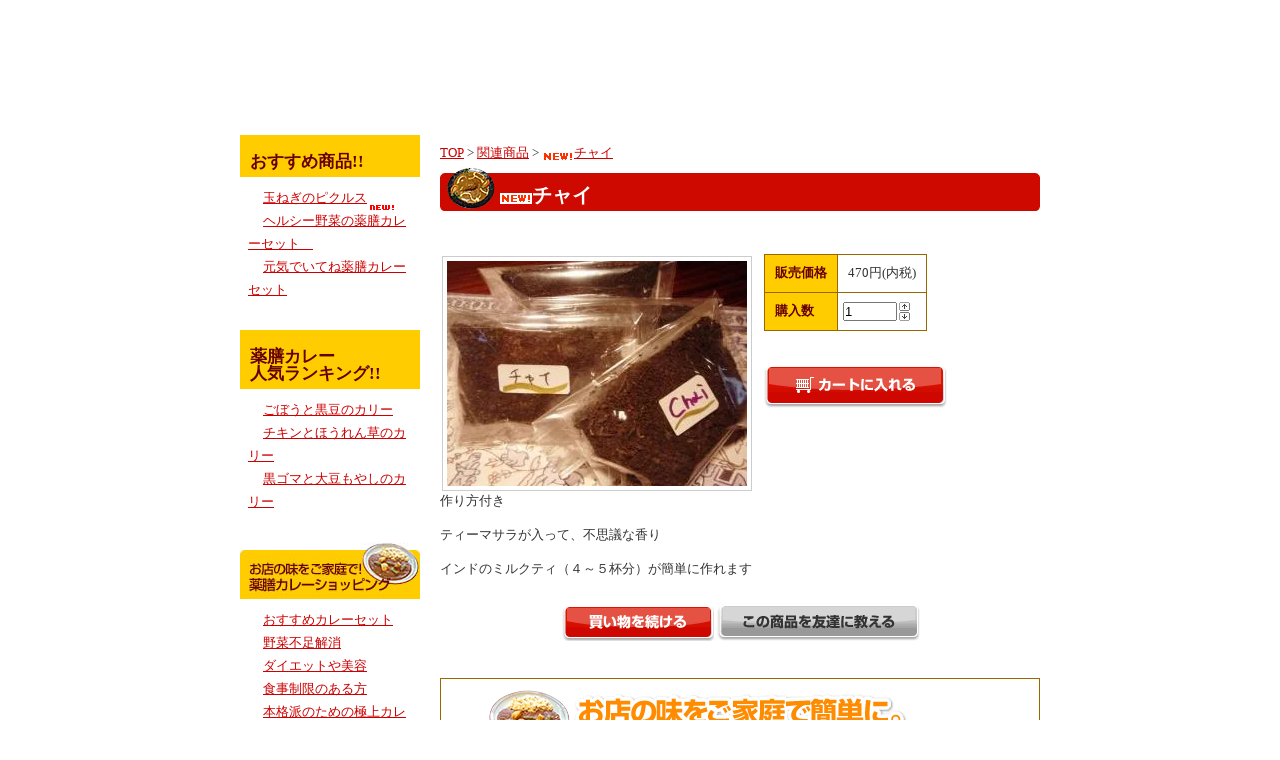

--- FILE ---
content_type: text/html; charset=EUC-JP
request_url: http://www.base-camp.jp/?pid=12697263
body_size: 6656
content:
<!DOCTYPE html PUBLIC "-//W3C//DTD XHTML 1.0 Transitional//EN" "http://www.w3.org/TR/xhtml1/DTD/xhtml1-transitional.dtd">
<html xmlns:og="http://ogp.me/ns#" xmlns:fb="http://www.facebook.com/2008/fbml" xmlns:mixi="http://mixi-platform.com/ns#" xmlns="http://www.w3.org/1999/xhtml" xml:lang="ja" lang="ja" dir="ltr">
<head>
<meta http-equiv="content-type" content="text/html; charset=euc-jp" />
<meta http-equiv="X-UA-Compatible" content="IE=edge,chrome=1" />
<title>チャイ - 身体にやさしい　薬膳カレー ベースキャンプ｜減塩、低カロリーで安心・安全カレー！</title>
<meta name="Keywords" content="チャイ,薬膳カレー,スパイス,ハーブ,減塩,低カロリー,メタボ,薬膳,安心,安全,野菜,ベルギービール,ビール,福岡" />
<meta name="Description" content="カレーが食べたいけれど食事制限で食べられない方も安心して食べられる薬膳カレー。低カロリー塩分1g以下。美味しく食べて元気になれる薬剤師の薬膳カレー。" />
<meta name="Author" content="" />
<meta name="Copyright" content="base-camp" />
<meta http-equiv="content-style-type" content="text/css" />
<meta http-equiv="content-script-type" content="text/javascript" />
<link rel="stylesheet" href="https://img08.shop-pro.jp/PA01038/507/css/2/index.css?cmsp_timestamp=20250209150637" type="text/css" />
<link rel="stylesheet" href="https://img08.shop-pro.jp/PA01038/507/css/2/product.css?cmsp_timestamp=20250209150637" type="text/css" />

<link rel="alternate" type="application/rss+xml" title="rss" href="http://www.base-camp.jp/?mode=rss" />
<link rel="alternate" media="handheld" type="text/html" href="http://www.base-camp.jp/?prid=12697263" />
<script type="text/javascript" src="//ajax.googleapis.com/ajax/libs/jquery/1.7.2/jquery.min.js" ></script>
<meta property="og:title" content="チャイ - 身体にやさしい　薬膳カレー ベースキャンプ｜減塩、低カロリーで安心・安全カレー！" />
<meta property="og:description" content="カレーが食べたいけれど食事制限で食べられない方も安心して食べられる薬膳カレー。低カロリー塩分1g以下。美味しく食べて元気になれる薬剤師の薬膳カレー。" />
<meta property="og:url" content="http://www.base-camp.jp?pid=12697263" />
<meta property="og:site_name" content="身体にやさしい　薬膳カレー ベースキャンプ｜減塩、低カロリーで安心・安全カレー！" />
<meta property="og:image" content="https://img08.shop-pro.jp/PA01038/507/product/12697263.jpg"/>
<meta property="og:type" content="product" />
<meta property="product:price:amount" content="470" />
<meta property="product:price:currency" content="JPY" />
<meta property="product:product_link" content="http://www.base-camp.jp?pid=12697263" />
<script>
  var Colorme = {"page":"product","shop":{"account_id":"PA01038507","title":"\u8eab\u4f53\u306b\u3084\u3055\u3057\u3044\u3000\u85ac\u81b3\u30ab\u30ec\u30fc \u30d9\u30fc\u30b9\u30ad\u30e3\u30f3\u30d7\uff5c\u6e1b\u5869\u3001\u4f4e\u30ab\u30ed\u30ea\u30fc\u3067\u5b89\u5fc3\u30fb\u5b89\u5168\u30ab\u30ec\u30fc\uff01"},"basket":{"total_price":0,"items":[]},"customer":{"id":null},"inventory_control":"none","product":{"shop_uid":"PA01038507","id":12697263,"name":"\u30c1\u30e3\u30a4","model_number":"","stock_num":null,"sales_price":470,"sales_price_including_tax":470,"variants":[],"category":{"id_big":275484,"id_small":0},"groups":[],"members_price":470,"members_price_including_tax":470}};

  (function() {
    function insertScriptTags() {
      var scriptTagDetails = [];
      var entry = document.getElementsByTagName('script')[0];

      scriptTagDetails.forEach(function(tagDetail) {
        var script = document.createElement('script');

        script.type = 'text/javascript';
        script.src = tagDetail.src;
        script.async = true;

        if( tagDetail.integrity ) {
          script.integrity = tagDetail.integrity;
          script.setAttribute('crossorigin', 'anonymous');
        }

        entry.parentNode.insertBefore(script, entry);
      })
    }

    window.addEventListener('load', insertScriptTags, false);
  })();
</script>
<script async src="https://zen.one/analytics.js"></script>
</head>
<body>
<meta name="colorme-acc-payload" content="?st=1&pt=10029&ut=12697263&at=PA01038507&v=20260124141320&re=&cn=1190e1a2dee424e133be7f8db6ac4f75" width="1" height="1" alt="" /><script>!function(){"use strict";Array.prototype.slice.call(document.getElementsByTagName("script")).filter((function(t){return t.src&&t.src.match(new RegExp("dist/acc-track.js$"))})).forEach((function(t){return document.body.removeChild(t)})),function t(c){var r=arguments.length>1&&void 0!==arguments[1]?arguments[1]:0;if(!(r>=c.length)){var e=document.createElement("script");e.onerror=function(){return t(c,r+1)},e.src="https://"+c[r]+"/dist/acc-track.js?rev=3",document.body.appendChild(e)}}(["acclog001.shop-pro.jp","acclog002.shop-pro.jp"])}();</script><div id="container">
	
	
	<div class="header">
	<h1><a href="http://www.base-camp.jp/">薬膳カレー ベースキャンプ　ヘルシー・減塩カレー・低カロリー・美味しく食べて元気になる。それがベースキャンプの薬膳カレーです。</a></h1>
<div class="head_btn">
<div class="toiawase"><a href="https://base-camp.shop-pro.jp/customer/inquiries/new" target="_blank">お問合せ</a></div>
<div class="mypage"><a href="http://www.base-camp.jp/?mode=myaccount" target="_blank">マイアカウント</a></div>
</div>
		
	</div>
	
	<div id="menu">
	<ul>
	<li><a href="http://www.base-camp.jp/" class="b_1" title="おいしくて身体に優しいヘルシーな薬膳カリー">トップページ</a></li>
	<li><a href="http://www.base-camp.jp/?mode=f2" class="b_2">こだわりの薬膳カレー、減塩カレー、野菜不足解消にも。</a></li>
	<li><a href="http://www.base-camp.jp/?mode=f6" class="b_3">カレーができるまで、減塩カレーの秘密。</a></li>
	<li><a href="http://www.base-camp.jp/?mode=f3" class="b_4">成分表、塩分、カロリーが分かります。</a></li>
	<li><a href="http://www.base-camp.jp/?mode=f9" class="b_5">店舗紹介、減塩カレー、低カロリーカレーがお店でも味わえます。</a></li>
	<li><a href="http://www.base-camp.jp/?mode=f1" class="b_6">ベルギービールの紹介</a></li>
	</ul>
	</div>
	
	
	
	
	
	<div class="side">
		
		
		
			

		
					<strong class="navi_2">
			
			おすすめ商品!!
			
			</strong>
				<div class="navi_st">
				<div class="navi_sp">
								<a href="?pid=83951835">玉ねぎのピクルス<img class='new_mark_img2' src='https://img.shop-pro.jp/img/new/icons1.gif' style='border:none;display:inline;margin:0px;padding:0px;width:auto;' /></a><br />
								<a href="?pid=16848647">ヘルシー野菜の薬膳カレーセット　</a><br />
								<a href="?pid=5679965">元気でいてね薬膳カレーセット</a><br />
						</div>
		</div>
		<div class="navi_foot">&nbsp;</div>
				
		
		
		
		
		
					<strong class="navi_3">
			
			薬膳カレー<br>人気ランキング!!
			
			</strong>
				<div class="navi_st">
				<div class="navi_sp">
	
								<a href="?pid=5678243">ごぼうと黒豆のカリー</a><br />
								<a href="?pid=5678217">チキンとほうれん草のカリー</a><br />
								<a href="?pid=5645358">黒ゴマと大豆もやしのカリー</a><br />
								</div>
		</div>
		<div class="navi_foot">&nbsp;</div>
		
		
		
		
		
		<strong><img src="http://3753net.boo.jp/base-camp/images/navi_1.jpg" alt="薬膳カレーネットショッピング" /></strong>
			<div class="navi_st">
			<div class="navi_sp">
											<a href="http://www.base-camp.jp/?mode=cate&cbid=643212&csid=0">おすすめカレーセット</a><br />
															<a href="http://www.base-camp.jp/?mode=cate&cbid=261543&csid=0">野菜不足解消</a><br />
															<a href="http://www.base-camp.jp/?mode=cate&cbid=262018&csid=0">ダイエットや美容</a><br />
															<a href="http://www.base-camp.jp/?mode=cate&cbid=266089&csid=0">食事制限のある方</a><br />
															<a href="http://www.base-camp.jp/?mode=cate&cbid=269147&csid=0">本格派のための極上カレー</a><br />
															<a href="http://www.base-camp.jp/?mode=cate&cbid=266091&csid=0">ご贈答用</a><br />
															<a href="http://www.base-camp.jp/?mode=cate&cbid=269978&csid=0">期間限定カレー</a><br />
															<a href="http://www.base-camp.jp/?mode=cate&cbid=291701&csid=0">商品一覧</a><br />
															<a href="http://www.base-camp.jp/?mode=cate&cbid=275484&csid=0">関連商品</a><br />
										</div>
			</div>
			<div class="navi_foot">&nbsp;</div>
		
		
		
		
		
				<a href="https://base-camp.shop-pro.jp/cart/proxy/basket?shop_id=PA01038507&shop_domain=base-camp.jp" target="_blank"><img src="http://sv31.wadax.ne.jp/~base-camp-jp/shop_images/cart.gif" alt="カートの中身を見る" /></a>
		
			
		
		
		
		
		
				
		
		
		
		
		
		
		<div class="m_blog">
		  <a href="http://blog.livedoor.jp/yakuzencurry/" target="_blank"><img src="http://sv31.wadax.ne.jp/~base-camp-jp/shop_images/m_blog.jpg" alt="スタッフのブログ" border="0" /></a> </div>
		
		
		
		
		<div class="s_navi">
		<a href="http://sv31.wadax.ne.jp/~base-camp-jp/advice/"><img src="http://sv31.wadax.ne.jp/~base-camp-jp/shop_images/m_pro.jpg" alt="栄養士・薬剤師からの健康のすすめ　薬膳カレーのレシピも紹介" width="180" height="86" border="0" /></a><br />
		<a href="http://sv31.wadax.ne.jp/~base-camp-jp/event/"><img src="http://sv31.wadax.ne.jp/~base-camp-jp/shop_images/m_event.jpg" alt="超減塩、低カロリーの薬膳カレーベースキャンプでのイベント" width="180" height="80" border="0" /></a><br />
		<a href="http://sv31.wadax.ne.jp/~base-camp-jp/voice/"><img src="http://sv31.wadax.ne.jp/~base-camp-jp/shop_images/m_voice.jpg" alt="お客様の声" width="180" height="50" border="0" /></a><br />
	  <a href="http://sv31.wadax.ne.jp/~base-camp-jp/media/"><img src="http://sv31.wadax.ne.jp/~base-camp-jp/shop_images/m_md.jpg" alt="超減塩、低カロリーの薬膳カレーがメディアに紹介されました" width="180" height="50" border="0" /></a></div>
		
		
		
		
		
					<strong class="navi_4">メールマガジン</strong>
				<div class="navi_st">
				<div class="navi_sp">
				<a href="https://base-camp.shop-pro.jp/customer/newsletter/subscriptions/new">メルマガ登録・解除はこちら</a>
		</div>
		</div>
		<div class="navi_foot">&nbsp;</div>
				
		
		
		
				<a href="http://www.base-camp.jp/?mode=rss"><img src="https://img.shop-pro.jp/tmpl_img/17/rss.gif"></a>
				<a href="http://www.base-camp.jp/?mode=atom"><img src="https://img.shop-pro.jp/tmpl_img/17/atom.gif"></a>
		
		
	</div>
	
	
	
	
	
		<div class="main">
			
	
	<a href="./">TOP</a> &gt; <a href='?mode=cate&cbid=275484&csid=0'>関連商品</a> &gt; <a href='?pid=12697263'><img class='new_mark_img1' src='https://img.shop-pro.jp/img/new/icons15.gif' style='border:none;display:inline;margin:0px;padding:0px;width:auto;' />チャイ</a>	

	
	<h2><img class='new_mark_img1' src='https://img.shop-pro.jp/img/new/icons15.gif' style='border:none;display:inline;margin:0px;padding:0px;width:auto;' />チャイ</h2>
	<br clear="all">

	<form name="product_form" method="post" action="https://base-camp.shop-pro.jp/cart/proxy/basket/items/add">
		
		<div class="syouhinsyousai">
		
		<div class="photo">
					<img src="https://img08.shop-pro.jp/PA01038/507/product/12697263.jpg" class="large" /><br />
				</div>
		

		<div class="comment">
			
	<table cellpadding="0" cellspacing="1" class="kago">
	
	
	
	<tr>
	<th>販売価格</th>
	<td>470円(内税)</td>
	</tr>

	
	
			<tr>
		<th>購入数</th>
		<td style="padding: 0px 5px;">
			<table border="0" cellpadding="0" cellspacing="0">
			<tr>

			<td style="padding: 0px;">
			<input type="text" name="product_num" value="1" style="width: 50px;" />
			</td>

			<td style="padding: 0px;">
			<div style="width: 15px;">
			<a href="javascript:f_change_num2(document.product_form.product_num,'1',1,null);"><img src="https://img.shop-pro.jp/common/nup.gif"></a>
			<a href="javascript:f_change_num2(document.product_form.product_num,'0',1,null);"><img src="https://img.shop-pro.jp/common/ndown.gif"></a>
			</div>
			</td>

			<td style="padding: 0px;"></td>
			</tr>
			</table>
		</td>
		</tr>
	

	
	
	</table>

		<br />
	<br />
	
			<input type="image" src="http://3753net.boo.jp/base-camp/images/kn.gif" alt="カートに入れる">
		

<br clear="all" />


<p>作り方付き<br />
<br />
ティーマサラが入って、不思議な香り<br />
<br />
インドのミルクティ（４～５杯分）が簡単に作れます</p>
</div>
		</div>
		

		
	
		<div class="o_photo">
		
				</div>
		
		<br style="clear:both;">
		
		
	<div class="btn">
	<a href="http://www.base-camp.jp/?mode=cate&cbid=275484&csid=0"><img src="http://3753net.boo.jp/base-camp/images/kaimono.gif" alt="買い物を続ける"></a>
	<a href="mailto:?subject=%E3%80%90%E8%BA%AB%E4%BD%93%E3%81%AB%E3%82%84%E3%81%95%E3%81%97%E3%81%84%E3%80%80%E8%96%AC%E8%86%B3%E3%82%AB%E3%83%AC%E3%83%BC%20%E3%83%99%E3%83%BC%E3%82%B9%E3%82%AD%E3%83%A3%E3%83%B3%E3%83%97%EF%BD%9C%E6%B8%9B%E5%A1%A9%E3%80%81%E4%BD%8E%E3%82%AB%E3%83%AD%E3%83%AA%E3%83%BC%E3%81%A7%E5%AE%89%E5%BF%83%E3%83%BB%E5%AE%89%E5%85%A8%E3%82%AB%E3%83%AC%E3%83%BC%EF%BC%81%E3%80%91%E3%81%AE%E3%80%8C%E3%83%81%E3%83%A3%E3%82%A4%E3%80%8D%E3%81%8C%E3%81%8A%E3%81%99%E3%81%99%E3%82%81%E3%81%A7%E3%81%99%EF%BC%81&body=%0D%0A%0D%0A%E2%96%A0%E5%95%86%E5%93%81%E3%80%8C%E3%83%81%E3%83%A3%E3%82%A4%E3%80%8D%E3%81%AEURL%0D%0Ahttp%3A%2F%2Fwww.base-camp.jp%2F%3Fpid%3D12697263%0D%0A%0D%0A%E2%96%A0%E3%82%B7%E3%83%A7%E3%83%83%E3%83%97%E3%81%AEURL%0Ahttp%3A%2F%2Fwww.base-camp.jp%2F"><img src="http://3753net.boo.jp/base-camp/images/f_mail.gif" alt="この商品を友達に教える"></a>
	</div>
	
	<input type="hidden" name="user_hash" value="42b14e4eca512e138d23f76f7ce36b8d"><input type="hidden" name="members_hash" value="42b14e4eca512e138d23f76f7ce36b8d"><input type="hidden" name="shop_id" value="PA01038507"><input type="hidden" name="product_id" value="12697263"><input type="hidden" name="members_id" value=""><input type="hidden" name="back_url" value="http://www.base-camp.jp/?pid=12697263"><input type="hidden" name="reference_token" value="65d756c51e104d82b5d84e74638ac5bb"><input type="hidden" name="shop_domain" value="base-camp.jp">

	</form>












<script type="text/javascript" src="http://x4.karakuri-yashiki.com/ufo/049937102"></script>
<noscript><a href="http://x4.karakuri-yashiki.com/bin/gg?049937102" target="_blank">
<img src="http://x4.karakuri-yashiki.com/bin/ll?049937102" border="0"></a><br>
<span style="font-size:9px">[PR] <a href="http://viza.rentalurl.net" target="_blank">ビザ</a></span></noscript>
		
		<br clear="all" />

		
		<div class="kensaku">
		<img src="http://3753net.boo.jp/base-camp/images/shopping.gif" alt="お店の味をご家庭で簡単に。おいしくて身体に優しいヘルシーな薬膳カリー ベースキャンプの薬膳カレーネットショッピング" />
		<strong><br />
薬膳カレーネットショッピングからぴったりのカレーを検索！</strong>
		<div class="kensaku_sp">
		<form action="http://www.base-camp.jp/" method="GET" id="search">
			<input type="hidden" name="mode" value="srh" />
			<select name="cid" style="width:180px;">
			<option value="">全ての商品から</option>
								<option value="643212,0">おすすめカレーセット</option>
								<option value="261543,0">野菜不足解消</option>
								<option value="262018,0">ダイエットや美容</option>
								<option value="266089,0">食事制限のある方</option>
								<option value="269147,0">本格派のための極上カレー</option>
								<option value="266091,0">ご贈答用</option>
								<option value="269978,0">期間限定カレー</option>
								<option value="291701,0">商品一覧</option>
								<option value="275484,0">関連商品</option>
							</select>
			<input type="text" name="keyword" style="margin:5px 5px 0px 0px;width:150px;"><input type="submit" value="検索" />
		</form>
		</div>
	</div>
		


	</div>
	
	
	<br clear="all" />

	
	
	
	<div class="footer">
	
			<a href="http://www.base-camp.jp/?mode=privacy">プライバシーポリシー</a> | <a href="http://www.base-camp.jp/?mode=sk#payment">お支払い方法について</a> | <a href="http://www.base-camp.jp/?mode=sk#delivery">配送方法・送料について</a> | <a href="http://www.base-camp.jp/?mode=sk">特定商取引法に基づく表記</a>| <a href="http://www.base-camp.jp/">トップページ</a>
	
	
		<div class="add">
		<p title="おいしくて身体に優しいヘルシーな薬膳カリー　ベースキャンプ"><strong><a href="http://www.base-camp.jp/">おいしくて身体に優しいヘルシーな薬膳カリー　ベースキャンプ</a></strong></p>
		<p>〒810-0041 福岡県福岡市中央区大名2丁目2-51　TEL&amp;FAX　(092)721-6044 </p>
		<p>【平日】 11：30 ～ 14：30　（OS：14：00） 　18：00 ～ 23：00　　(OS 22：00）<br />
		  【日曜・祭日】 11：30 ～ 15：00　（OS：14：30）　18：00 ～ 22：00　(OS 21：00）</p>
		<p>☆　定休日 ：「毎週月曜日」と「毎月第１火曜日」※第１火曜日を他の週の火曜日に変更する場合がございます
<p align="center">&nbsp;</p>
<br />
</body>
</html>

<p align="center">&nbsp;</p>
<p align="center">&nbsp; </p>



<body>
<div align="center">◎　<strong><font color="#0000FF">クレジット使用に関して</font></strong>　◎<br>
＜対象商材＞： 卸売<br>
以上の対象商材はクレジット取扱不可です。　 <br>
よろしくお願い致します <br>
   </div>







　      
	  </p>
	  </div></span></strong>	  
	  <div class="copy">
	  Copyright &copy; base-camp. All Rights Reserved. 
	  </div>

	
	</div>
	
	
</div>

<script type="text/javascript">
var gaJsHost = (("https:" == document.location.protocol) ? "https://ssl." : "http://www.");
document.write(unescape("%3Cscript src='" + gaJsHost + "google-analytics.com/ga.js' type='text/javascript'%3E%3C/script%3E"));
</script>
<script type="text/javascript">
try {
var pageTracker = _gat._getTracker("UA-8033629-1");
pageTracker._trackPageview();
} catch(err) {}</script><script type="text/javascript" src="http://www.base-camp.jp/js/cart.js" ></script>
<script type="text/javascript" src="http://www.base-camp.jp/js/async_cart_in.js" ></script>
<script type="text/javascript" src="http://www.base-camp.jp/js/product_stock.js" ></script>
<script type="text/javascript" src="http://www.base-camp.jp/js/js.cookie.js" ></script>
<script type="text/javascript" src="http://www.base-camp.jp/js/favorite_button.js" ></script>
</body></html>

--- FILE ---
content_type: text/css
request_url: https://img08.shop-pro.jp/PA01038/507/css/2/index.css?cmsp_timestamp=20250209150637
body_size: 4983
content:
/* CSS Document */

/* ************************************************ 
 *	共通設定
 * ************************************************ */
* {
	margin: 0px;
	padding: 0px;
}


body {
	color: #333333;
	font-size: 80%;
	font-family: "ＭＳ Ｐゴシック", Osaka, "ヒラギノ角ゴ Pro W3";
	line-height: 1.4em;
	background-color: #ffffff;
	text-align:center;
}

br.clear {
	clear: both;
	font: 0pt/0pt sans-serif;
}

img {
	border: 0px;
	vertical-align:bottom;
}

a{
	color:#CC0000;
}

/* ------------------------------------- 
 *	ページレイアウト
 * ------------------------------------- 
 *※ページ全体の幅は800pxとなっています。
    幅を広げる場合は、.sideと.mainのwidth
    の合計値が#containerのwidthになるよう
    設定してください。
 * ------------------------------------- */

/*ページ全体の幅、レイアウトをセンタリング*/
#container {
	margin:0px auto;
	width:800px;
	text-align:left;
}

/*ヘッダー（ページタイトル、グローバルメニュー）*/
.header {
	width:100%;
	clear:left;
	background-image: url(http://sv31.wadax.ne.jp/~base-camp-jp/shop_images/title.jpg);
	background-repeat: no-repeat;
	height:76px;
}

.header h1 a{
	margin:0px 0px 0px 0px;
	padding:0px;
	text-indent:-9999px;
	display:block;
	width:180px;
	height:70px;
}

.head_btn{
	width:300px;
	float:right;
	margin:-35px 0px 0px 0px ;
}

.mypage,
.toiawase{
	float:right;
}

.mypage a,
.toiawase a{
	width:100px;
	height:30px;
	display:block;
	text-indent:-9999px;
}






/*　画面左側メニューの幅　*/
.side {
	float: left;
	width:180px;
}

/*　画面右側の幅　*/
.main {
	float: right;
	width: 600px;
	text-align:left;
	margin-top:10px;
}


/*グローバルナビゲーション*/
#menu li{
	float:left;	
	list-style:none;
	margin-bottom:10px;
}


#menu ul{
	list-style:none;
	margin:0px;
	padding:0px;
}

#menu li a{
	display:block;
	height:49px;
	text-indent:-9999px;
	background-repeat: no-repeat;
	background-position: 0px 0px;		
}

#menu li a:hover{
	background-position: 0px -49px;		
}

#menu li a.b_1{
	width:129px;
	background-image: url(http://sv31.wadax.ne.jp/~base-camp-jp/shop_images/b_1.jpg);
}

#menu li a.b_2{
	width:179px;
	background-image: url(http://sv31.wadax.ne.jp/~base-camp-jp/shop_images/b_2.jpg);
}

#menu li a.b_3{
	width:166px;
	background-image: url(http://sv31.wadax.ne.jp/~base-camp-jp/shop_images/b_3.jpg);
}
#menu li a.b_4{
	width:87px;
	background-image: url(http://sv31.wadax.ne.jp/~base-camp-jp/shop_images/b_4.jpg);
}
#menu li a.b_5{
	width:102px;
	background-image: url(http://sv31.wadax.ne.jp/~base-camp-jp/shop_images/b_5.jpg);
}
#menu li a.b_6{
	width:137px;
	background-image: url(http://sv31.wadax.ne.jp/~base-camp-jp/shop_images/b_6.jpg);
}



/*ナビゲーション*/

.navi_st{
	width:180px;
	background-image: url(http://sv31.wadax.ne.jp/~base-camp-jp/shop_images/navi_back.gif);
	background-repeat: repeat-y;
	padding:10px 0px 10px 0px;
	line-height:180%;
}

.navi_sp{
	margin:0px 8px 0px 8px;
	
}

.navi_st a{
	padding:0px 0px 0px 15px;
	margin:5px 0px 5px 0px;
	background-image: url(http://sv31.wadax.ne.jp/~base-camp-jp/shop_images/li.gif);
	background-repeat: no-repeat;
	background-position: 0px 0px;
}


.navi_foot{
	width:180px;
	height:8px;
	background-image: url(http://sv31.wadax.ne.jp/~base-camp-jp/shop_images/navi_foot.gif);
	background-repeat: no-repeat;
	background-position: 0px 0px;
	margin:0px 0px 10px 0px;
}


/*ナビゲーションタイトル背景*/
strong.navi_2{
	display:block;
	background-image: url(http://sv31.wadax.ne.jp/~base-camp-jp/shop_images/navi_2.gif);
	background-repeat: no-repeat;
	background-position: 0px 0px;
	padding:18px 10px 7px 10px;
	background-color:#FFCC00;
	color:#660000;
	font-size:130%;
}
strong.navi_3{
	display:block;
	background-image: url(http://sv31.wadax.ne.jp/~base-camp-jp/shop_images/navi_3.gif);
	background-repeat: no-repeat;
	background-position: 0px 0px;
	padding:18px 10px 7px 10px;
	background-color:#FFCC00;
	color:#660000;
	font-size:130%;
}
strong.navi_4{
	display:block;
	background-image: url(http://sv31.wadax.ne.jp/~base-camp-jp/shop_images/navi_4.gif);
	background-repeat: no-repeat;
	background-position: 0px 0px;
	padding:18px 10px 7px 10px;
	background-color:#FFCC00;
	color:#660000;
	font-size:130%;
}




/*店長ブログ*/
.m_blog{
	width:180px;
	margin:0px 0px 10px 0px;
}



/*　フッター（コピーライト）　*/
.footer {
	width:100%;
	clear:left;
	background-color: #FFFFFF;
	background-image: url(http://sv31.wadax.ne.jp/~base-camp-jp/shop_images/fotter.jpg);
	background-repeat: no-repeat;
	margin:20px 0px 30px 0px;
	padding:40px 0px 0px 0px;
}

.add{
	padding:10px 0px 0px 0px;
}


.add a{
	color:#333333;
	text-decoration:none;
}
.add a:hover{
	color:#333333;
	text-decoration:underline;
}
.add a:visited{
	color:#333333;
	text-decoration:none;
}


.add p{
	padding:2px 0px 0px 0px;
}


.copy{
	font-size:80%;
	padding:10px 0px 0px 0px;
}



/*商品検索*/
.kensaku{
	margin:20px 0px 20px 0px;
	padding:10px 20px 20px 20px;
	background-color:#FFFFFF;
	border:solid 1px #996600;
	text-align:center;
	color:#660000;
	font-size:110%;
}

.kensaku_sp{
	width:470px;
	text-align:center;
}



.navi_ct{
	margin:10px 0px 0px 0px;
}

.s_navi img{
	margin:0px 0px 7px 0px;
}


--- FILE ---
content_type: text/css
request_url: https://img08.shop-pro.jp/PA01038/507/css/2/product.css?cmsp_timestamp=20250209150637
body_size: 745
content:
/* CSS Document */

h2{
	background-image: url(http://3753net.boo.jp/base-camp/images/m_zen.gif);
	background-repeat: no-repeat;
	color:#FFFFFF;
	font-weight:bold;
	font-size:160%;
	padding:20px 0px 13px 60px;
	margin:5px 0px 5px 0px;
}


.cr{
	width:120px;
	float:left;
}
.kakaku{
	width:100px;
}


.syouhinsyousai{
	padding:0px 0px 10px 0px;

}

.photo{
	float:left;
	padding:0px 10px 0px 0px;
}

.photo img{
	border:1px #CCCCCC solid;
	margin:2px;
	padding:4px;
}

.kago{
	margin-top:15px;
	background-color:#996600;
}

.kago td{
	background-color:#FFFFFF;
	padding:10px 10px 10px 10px;
}

.kago th{
	background-color:#FFCC00;
	padding:10px 10px 10px 10px;
	color:#660000;
}

.o_photo img{
	padding:5px;
	margin:5px;
	border:1px #CCCCCC solid;
}

h3{
	color:#990000;
	border-bottom:#990000 solid 1px;
	padding:0px 0px 5px 0px;
}

.btn{
	text-align:center;
}

.btn img{
	border:none;
}